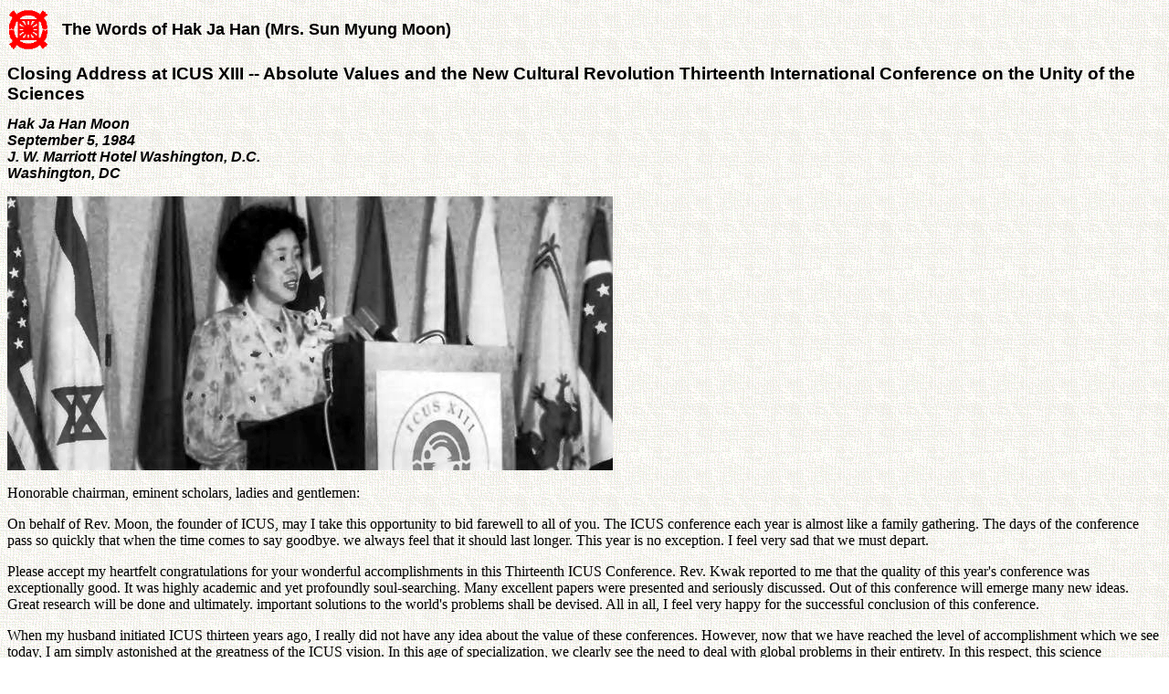

--- FILE ---
content_type: text/html
request_url: https://www.tparents.org/Moon-Talks/hakjahanmoon/HakJaHan-840905.htm
body_size: 5976
content:
<!DOCTYPE HTML PUBLIC "-//W3C//DTD HTML 4.0 Transitional//EN">
<HTML>
<HEAD>
	<META HTTP-EQUIV="CONTENT-TYPE" CONTENT="text/html; charset=windows-1252">
	<TITLE>Closing Address at ICUS XIII -- Absolute Values and the New Cultural Revolution Thirteenth International Conference on the Unity of the Sciences - Hak Ja Han Moon</TITLE>
	<META NAME="GENERATOR" CONTENT="OpenOffice.org 3.1  (Win32)">
	<META NAME="CREATED" CONTENT="0;0">
	
	<META NAME="CHANGED" CONTENT="20110922;4041700">
	<STYLE TYPE="text/css">
	<!--
		TD P { page-break-before: auto; page-break-after: auto }
		H1 { font-family: "Arial", sans-serif; font-size: 14pt }
		P { page-break-before: auto; page-break-after: auto }
		H2 { font-family: "Arial", sans-serif; font-size: 12pt; font-style: italic }
	-->
	</STYLE>
</HEAD>
<BODY LANG="en-US" BACKGROUND="AMOEBA.GIF" DIR="LTR">
<TABLE WIDTH=644 BORDER=0 CELLPADDING=2 CELLSPACING=0 STYLE="page-break-before: always">
	<COL WIDTH=54>
	<COL WIDTH=582>
	<TR>
		<TD WIDTH=54>
			<P><IMG SRC="UC62.gif" NAME="graphics1" ALIGN=BOTTOM WIDTH=42 HEIGHT=45 BORDER=0></P>
		</TD>
		<TD WIDTH=582>
			<P><FONT FACE="Arial, Helvetica"><FONT SIZE=4><B>The Words of Hak
			Ja Han (Mrs. Sun Myung Moon)</B></FONT></FONT></P>
		</TD>
	</TR>
</TABLE>
<H1>Closing Address at ICUS XIII -- Absolute Values and the New
Cultural Revolution Thirteenth International Conference on the Unity
of the Sciences</H1>
<H2>Hak Ja Han Moon<BR>September 5, 1984<BR>J. W. Marriott Hotel
Washington, D.C.<BR>Washington, DC</H2>
<P><IMG SRC="HakJaHan-840905.jpg" NAME="graphics1" ALIGN=BOTTOM WIDTH=663 HEIGHT=300 BORDER=0></P>
<P>Honorable chairman, eminent scholars, ladies and gentlemen:</P>
<P>On behalf of Rev. Moon, the founder of ICUS, may I take this
opportunity to bid farewell to all of you. The ICUS conference each
year is almost like a family gathering. The days of the conference
pass so quickly that when the time comes to say goodbye. we always
feel that it should last longer. This year is no exception. I feel
very sad that we must depart.</P>
<P>Please accept my heartfelt congratulations for your wonderful
accomplishments in this Thirteenth ICUS Conference. Rev. Kwak
reported to me that the quality of this year's conference was
exceptionally good. It was highly academic and yet profoundly
soul-searching. Many excellent papers were presented and seriously
discussed. Out of this conference will emerge many new ideas. Great
research will be done and ultimately. important solutions to the
world's problems shall be devised. All in all, I feel very happy for
the successful conclusion of this conference.</P>
<P>When my husband initiated ICUS thirteen years ago, I really did
not have any idea about the value of these conferences. However, now
that we have reached the level of accomplishment which we see today,
I am simply astonished at the greatness of the ICUS vision. In this
age of specialization, we clearly see the need to deal with global
problems in their entirety. In this respect, this science conference
is very unique. It is probably the only forum where world problems
can be examined from such a holistic perspective. I have now come to
the firm belief that the problems of the world can only be solved by
this approach. I am very proud of Rev. Moon's vision. I admire his
foresight, not because he is my husband, but because he is a man of
great ideals.</P>
<P>I would like to congratulate Dr. Mellanby as the chairman of the
conference for his great leadership. Dr. Mellanby, my husband asked
me to tell you how appreciative he was of your visit to Danbury
prison to see him along with Dr. Kaplan and Dr. Rubenstein. My
husband was moved by your kindness. May I ask all of you to join with
me in giving our chairman and Mrs. Mellanby our warm applause.</P>
<P>I would also like you to join me in giving Dr. King and Dr.
Villee, the vice-chairmen of the conference, as well as Dr. Weinberg
and Dr. Wigner, our plenary speakers, our warm recognition for their
great contributions. Let us give them and their wives a round of
applause.</P>
<P>I thank you also, all committee chairmen, for your inspiring
leadership and hard work. May we give them and their wives our kind
applause.</P>
<P>We have held our conference this year in Washington, DC, the
nation's capital. Washington is a city of statues and monuments. Only
a few blocks from here are the Capitol Building and the White House.
It is astonishing to think that the destiny of our world is largely
dependent on the decisions made in this city. I only wish that they
would listen more to you. When the time comes that you play a
prominent role in the decision-making process of all nations, I know
that our world will become a more peaceful world to live in.</P>
<P>Last Monday I met my husband at Danbury prison. He has been
praying for this conference and his spirit has always been with you.
He asked me to tell you that he will be looking forward to seeing you
next year. He was deeply appreciative of your concern, your support
and your prayers for him.</P>
<P>I am also looking forward to next year's conference, especially
since I won't have to deliver another speech at that time. I will
just enjoy the relaxed dinner and the applause for my husband's good
performance. To be honest, when I know that I will have to make a
speech afterward, I cannot enjoy the dinner at all. Now that my
speech has come to an end, I feel very hungry.</P>
<P>God bless you all and have a safe journey home. See you again next
year.</P>
<P>Thank you very much.&nbsp;</P>
<TABLE BORDER=0 CELLPADDING=4 CELLSPACING=2>
	<TR>
		<TD>
			<P><A HREF="0-Toc.htm">Table of Contents</A></P>
		</TD>
		<TD>
			<P><A HREF="http://www.tparents.org/default.htm">Tparents Home</A></P>
		</TD>
		<TD>
			<P><A HREF="http://www.tparents.org/Lib-Moon.htm">Moon Family Page</A></P>
		</TD>
		<TD>
			<P><A HREF="http://www.tparents.org/Lib-Unif.htm">Unification
			Library</A></P>
		</TD>
	</TR>
</TABLE>
<P><BR><BR>
</P>
</BODY>
</HTML>
